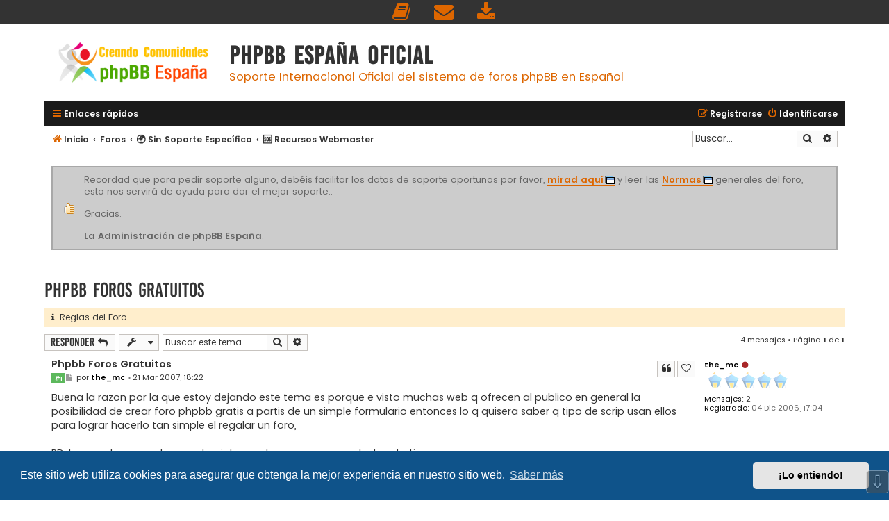

--- FILE ---
content_type: text/html; charset=UTF-8
request_url: https://www.phpbb-es.com/foro/viewtopic.php?t=10222
body_size: 13117
content:
<!DOCTYPE html>
<html dir="ltr" lang="es">
<head>

<meta charset="utf-8" />
<meta http-equiv="X-UA-Compatible" content="IE=edge">
<meta name="viewport" content="width=device-width, initial-scale=1" />
<meta content="phpBB España Oficial" property="og:site_name">
<meta name="monetag" content="c8302a8860578ddf94bdd974b937a4c7">

<title>Phpbb Foros Gratuitos &bull; phpBB España Oficial</title>

<!-- Titulo cambia en otra pestaña - INICIO -->
	<script>
		var tituloOriginal = document.title; // Lo guardamos para restablecerlo más tarde
		window.onblur = function(){ // Si el usuario se va a otro lado...
		  document.title = "Ya te echamos de menos... 💔";// Cambiamos el título
		}

		window.onfocus = function(){
		  document.title = tituloOriginal; // Si el usuario vuelve restablecemos el título
		}
	</script>
<!-- Titulo cambia en otra pestaña - FIN -->

	<link rel="alternate" type="application/atom+xml" title="Feed - phpBB España Oficial" href="/foro/feed?sid=6f9651be48f401a0c5a1303500ac02c7">	<link rel="alternate" type="application/atom+xml" title="Feed - Noticias" href="/foro/feed/news?sid=6f9651be48f401a0c5a1303500ac02c7">	<link rel="alternate" type="application/atom+xml" title="Feed - Todos los Foros" href="/foro/feed/forums?sid=6f9651be48f401a0c5a1303500ac02c7">	<link rel="alternate" type="application/atom+xml" title="Feed - Nuevos Temas" href="/foro/feed/topics?sid=6f9651be48f401a0c5a1303500ac02c7">	<link rel="alternate" type="application/atom+xml" title="Feed - Temas Activos" href="/foro/feed/topics_active?sid=6f9651be48f401a0c5a1303500ac02c7">	<link rel="alternate" type="application/atom+xml" title="Feed - Foro - &#127384; Recursos Webmaster" href="/foro/feed/forum/41?sid=6f9651be48f401a0c5a1303500ac02c7">	<link rel="alternate" type="application/atom+xml" title="Feed - Tema - Phpbb Foros Gratuitos" href="/foro/feed/topic/10222?sid=6f9651be48f401a0c5a1303500ac02c7">	
	<link rel="canonical" href="https://www.phpbb-es.com/foro/viewtopic.php?t=10222">

<!--
	phpBB style name: Flat Style
	Based on style:   prosilver (this is the default phpBB3 style)
	Original author:  Tom Beddard ( http://www.subBlue.com/ )
	Modified by:      Ian Bradley ( http://phpbbstyles.oo.gd/ )
-->

<script>
	WebFontConfig = {
		google: {
			families: ['Open+Sans:300,300i,400,400i,600,600i,700,700i,800,800i&subset=cyrillic,cyrillic-ext,greek,greek-ext,latin-ext,vietnamese']
		}
	};

	(function(d) {
		var wf = d.createElement('script'), s = d.scripts[0];
		wf.src = 'https://cdn.jsdelivr.net/npm/webfontloader@1.6.28/webfontloader.min.js';
		wf.async = true;
		s.parentNode.insertBefore(wf, s);
	})(document);
</script>
<link href="https://maxcdn.bootstrapcdn.com/font-awesome/4.7.0/css/font-awesome.min.css" rel="stylesheet">
<link href="./styles/flat-style/theme/stylesheet.css?assets_version=3598" rel="stylesheet">

<link href="./styles/flat-style/theme/custom/blue.css" rel="stylesheet">


	<link href="./assets/cookieconsent/cookieconsent.min.css?assets_version=3598" rel="stylesheet">

<!--[if lte IE 9]>
	<link href="./styles/flat-style/theme/tweaks_min.css?assets_version=3598" rel="stylesheet">
<![endif]-->

<meta name="description" content="Buena la razon por la que estoy dejando este tema es porque e visto muchas web q ofrecen al publico en general la posibilidad de crear foro phpbb gratis a parti">
<meta name="twitter:card" content="summary">
<meta name="twitter:site" content="@phpbbes">
<meta name="twitter:title" content="Phpbb Foros Gratuitos">
<meta name="twitter:description" content="Buena la razon por la que estoy dejando este tema es porque e visto muchas web q ofrecen al publico en general la posibilidad de crear foro phpbb gratis a parti">
<meta name="twitter:image" content="https://www.phpbb-es.com/foro/images/og-image.png">
<meta property="fb:app_id" content="1527639594212405">
<meta property="og:locale" content="es_ES">
<meta property="og:site_name" content="phpBB España Oficial">
<meta property="og:url" content="https://www.phpbb-es.com/foro/viewtopic.php?t=10222">
<meta property="og:type" content="article">
<meta property="og:title" content="Phpbb Foros Gratuitos">
<meta property="og:description" content="Buena la razon por la que estoy dejando este tema es porque e visto muchas web q ofrecen al publico en general la posibilidad de crear foro phpbb gratis a parti">
<meta property="og:image" content="https://www.phpbb-es.com/foro/images/og-image.png">
<meta property="og:image:type" content="image/png">
<meta property="og:image:width" content="236">
<meta property="og:image:height" content="250">
<meta property="article:published_time" content="2007-03-21T18:22:54+01:00">
<meta property="article:section" content="&#127384; Recursos Webmaster">
<meta property="article:publisher" content="http://www.facebook.com/BB.Hispano">
<script type="application/ld+json">
{"@context":"https://schema.org","@type":"DiscussionForumPosting","url":"https://www.phpbb-es.com/foro/viewtopic.php?t=10222","headline":"Phpbb Foros Gratuitos","description":"Buena la razon por la que estoy dejando este tema es porque e visto muchas web q ofrecen al publico en general la posibilidad de crear foro phpbb gratis a parti","text":"Buena la razon por la que estoy dejando este tema es porque e visto muchas web q ofrecen al publico en general la posibilidad de crear foro phpbb gratis a parti","image":"https://www.phpbb-es.com/foro/images/og-image.png","author":{"@type":"Person","name":"the_mc"},"datePublished":"2007-03-21T18:22:54+01:00","articleSection":"&#127384; Recursos Webmaster","publisher":{"@type":"Organization","name":"phpBB Espa\u00f1a Oficial","url":"https://www.phpbb-es.com/foro","logo":{"@type":"ImageObject","url":"https://www.phpbb-es.com/foro/images/og-image.png","width":236,"height":250}}}
</script>
			<link rel="stylesheet" href="/foro/ext/canidev/core/styles/all/theme/cbbcore.css?assets_version=3598">
		<link rel="stylesheet" href="/foro/ext/canidev/blockgets/styles/all/theme/common.css?assets_version=3598">
		<link rel="stylesheet" href="/foro/ext/canidev/follower/styles/all/theme/follower.css?assets_version=3598">
	
	
		<script>
	var dl_help_path = '\/foro\/dlext\/help\u003Fsid\u003D6f9651be48f401a0c5a1303500ac02c7';
</script>
			
				
<link href="./ext/alfredoramos/markdown/styles/all/theme/css/common.min.css?assets_version=3598" rel="stylesheet" media="screen">
<link href="./ext/alfredoramos/markdown/styles/prosilver/theme/css/markdown.min.css?assets_version=3598" rel="stylesheet" media="screen">
<link href="./ext/alfredoramos/simplespoiler/styles/all/theme/css/common.min.css?assets_version=3598" rel="stylesheet" media="screen">
<link href="./ext/alfredoramos/simplespoiler/styles/prosilver/theme/css/style.min.css?assets_version=3598" rel="stylesheet" media="screen">
<link href="./ext/alfredoramos/simplespoiler/styles/prosilver/theme/css/colors.min.css?assets_version=3598" rel="stylesheet" media="screen">
<link href="./ext/dmzx/navbar/styles/prosilver/theme/navbar.css?assets_version=3598" rel="stylesheet" media="screen">
<link href="./ext/ernadoo/qte/styles/prosilver/theme/qte.css?assets_version=3598" rel="stylesheet" media="screen">
<link href="./ext/kasimi/postnumbers/styles/prosilver/theme/postnumbers.css?assets_version=3598" rel="stylesheet" media="screen">
<link href="./ext/oxpus/dlext/styles/prosilver/theme/dl_ext.css?assets_version=3598" rel="stylesheet" media="screen">
<link href="./ext/phpbb/collapsiblecategories/styles/all/theme/collapsiblecategories.css?assets_version=3598" rel="stylesheet" media="screen">
<link href="./ext/phpbb/pages/styles/prosilver/theme/pages_common.css?assets_version=3598" rel="stylesheet" media="screen">
<link href="./ext/phpbbes/scrolltoupdown/styles/all/theme/scrolltoupdown.css?assets_version=3598" rel="stylesheet" media="screen">
<link href="./ext/phpbbstudio/prism/styles/all/theme/prism/tomorrownight.css?assets_version=3598" rel="stylesheet" media="screen">
<link href="./ext/phpbbstudio/prism/styles/all/theme/common.css?assets_version=3598" rel="stylesheet" media="screen">
<link href="./ext/primehalo/primelinks/styles/all/theme/prime_links.css?assets_version=3598" rel="stylesheet" media="screen">
<link href="./ext/skouat/ppde/styles/all/theme/donation.css?assets_version=3598" rel="stylesheet" media="screen">
<link href="./ext/spaceace/roundavatars/styles/all/theme/roundavatars.css?assets_version=3598" rel="stylesheet" media="screen">
<link href="./ext/tierra/topicsolved/styles/prosilver/theme/topic_solved.css?assets_version=3598" rel="stylesheet" media="screen">
<link href="./ext/vinny/shareon/styles/prosilver/theme/shareon.css?assets_version=3598" rel="stylesheet" media="screen">
<link href="./ext/vse/abbc3/styles/all/theme/abbc3_common.min.css?assets_version=3598" rel="stylesheet" media="screen">
<link href="./ext/phpbb/boardannouncements/styles/all/theme/boardannouncements.css?assets_version=3598" rel="stylesheet" media="screen">
<link href="./ext/vse/lightbox/styles/all/template/lightbox/css/lightbox.min.css?assets_version=3598" rel="stylesheet" media="screen">


						<!-- Global site tag (gtag.js) - Google Analytics -->
		<script async src="https://www.googletagmanager.com/gtag/js?id=UA-103873-1"></script>
		<script>
			window.dataLayer = window.dataLayer || [];
			function gtag(){dataLayer.push(arguments);}
			gtag('js', new Date());

			gtag('config', 'UA-103873-1', {});
		</script>
		<style>
		@media (min-width: 900px) {
						.content img.postimage,
			.attachbox img.postimage {
				max-height: 300px !important;
				max-width: 300px !important;
			}
		}
	</style>

</head>
<body id="phpbb" class="nojs notouch section-viewtopic ltr ">

<div id="navbar_sp">

<a href="/foro/rules?sid=6f9651be48f401a0c5a1303500ac02c7" title="Normas del Foro" role="menuitem">
<i class="icon icon-xl fa-book fa-fw" ></i><span></span>
</a>

<a href="/foro/contactadmin?sid=6f9651be48f401a0c5a1303500ac02c7" title="Contactar con Administración" role="menuitem">
<i class="icon icon-xl fa-envelope fa-fw" aria-hidden="true"></i><span></span>
</a>

<a href="/foro/dlext/index?sid=6f9651be48f401a0c5a1303500ac02c7" title="Descargas" role="menuitem">
<i class="icon icon-xl fa-download fa-fw" aria-hidden="true"></i><span></span>
</a>




</div>


<div id="wrap" class="wrap">
	<a id="top" class="top-anchor" accesskey="t"></a>
	<div id="page-header">
		<div class="headerbar" role="banner">
					<div class="inner">

			<div id="site-description">
				<a id="logo" class="logo" href="https://www.phpbb-es.com/?sid=6f9651be48f401a0c5a1303500ac02c7" title="Inicio"><span class="site_logo"></span></a>
				<div  class="site-description">
					<h1>phpBB España Oficial</h1>
					<p>Soporte Internacional Oficial del sistema de foros phpBB en Español</p>
					<p class="skiplink"><a href="#start_here">Obviar</a></p>
				</div>
			</div>

			</div>
					</div>
				<div class="navbar navbar-top" role="navigation">
	<div class="inner">

	<ul id="nav-main" class="nav-main linklist" role="menubar">

		<li id="quick-links" class="quick-links dropdown-container responsive-menu" data-skip-responsive="true">
			<a href="#" class="dropdown-trigger">
				<i class="icon fa-bars fa-fw" aria-hidden="true"></i><span>Enlaces rápidos</span>
			</a>
			<div class="dropdown">
				<div class="pointer"><div class="pointer-inner"></div></div>
				<ul class="dropdown-contents" role="menu">
								<li >
			<a href="/foro/intervenciones?sid=6f9651be48f401a0c5a1303500ac02c7" title="" role="menuitem">
				<i class="icon fa-life-ring fa-fw" aria-hidden="true"></i><span>Intervenciones</span>
			</a>
		</li>
			<li >
			<a href="/foro/publicidad?sid=6f9651be48f401a0c5a1303500ac02c7" title="" role="menuitem">
				<i class="icon fa-bitcoin fa-fw" aria-hidden="true"></i><span>Publicidad y donaciones</span>
			</a>
		</li>
	
											<li class="separator"></li>
																									<li>
								<a href="./search.php?search_id=unanswered&amp;sid=6f9651be48f401a0c5a1303500ac02c7" role="menuitem">
									<i class="icon fa-file fa-fw" aria-hidden="true"></i><span>Temas sin respuesta</span>
								</a>
							</li>
							<li>
								<a href="./search.php?search_id=active_topics&amp;sid=6f9651be48f401a0c5a1303500ac02c7" role="menuitem">
									<i class="icon fa-file fa-fw" aria-hidden="true"></i><span>Temas activos</span>
								</a>
							</li>
							<li class="separator"></li>
							<li>
								<a href="./search.php?sid=6f9651be48f401a0c5a1303500ac02c7" role="menuitem">
									<i class="icon fa-search fa-fw" aria-hidden="true"></i><span>Buscar</span>
								</a>
							</li>
					
										
										<li class="separator"></li>

									</ul>
			</div>
		</li>

		
		

				
			<li class="rightside"  data-skip-responsive="true">
			<a href="./ucp.php?mode=login&amp;redirect=viewtopic.php%3Ft%3D10222&amp;sid=6f9651be48f401a0c5a1303500ac02c7" title="Identificarse" accesskey="x" role="menuitem">
				<i class="icon fa-power-off fa-fw" aria-hidden="true"></i><span>Identificarse</span>
			</a>
		</li>
					<li class="rightside" data-skip-responsive="true">
				<a href="./ucp.php?mode=register&amp;sid=6f9651be48f401a0c5a1303500ac02c7" role="menuitem">
					<i class="icon fa-pencil-square-o  fa-fw" aria-hidden="true"></i><span>Registrarse</span>
				</a>
			</li>
						</ul>
    </div>
</div>

<div class="navbar" role="navigation">
	<div class="inner">
	<ul id="nav-breadcrumbs" class="nav-breadcrumbs linklist navlinks" role="menubar">
				
		
		<li class="breadcrumbs" itemscope itemtype="https://schema.org/BreadcrumbList">

							<span class="crumb" itemtype="https://schema.org/ListItem" itemprop="itemListElement" itemscope><a itemprop="item" href="https://www.phpbb-es.com/?sid=6f9651be48f401a0c5a1303500ac02c7" id="https://www.phpbb-es.com/?sid=6f9651be48f401a0c5a1303500ac02c7" data-navbar-reference="home"><i class="icon fa-home fa-fw" aria-hidden="true"></i><span itemprop="name">Inicio</span></a><meta itemprop="position" content="1" /></span>
			
							<span class="crumb" itemtype="https://schema.org/ListItem" itemprop="itemListElement" itemscope><a itemprop="item" href="./index.php?sid=6f9651be48f401a0c5a1303500ac02c7" accesskey="h" id="./index.php?sid=6f9651be48f401a0c5a1303500ac02c7" data-navbar-reference="index"><span itemprop="name">Foros</span></a><meta itemprop="position" content="2" /></span>

											
								<span class="crumb" itemtype="https://schema.org/ListItem" itemprop="itemListElement" itemscope data-forum-id="93"><a itemprop="item" href="./viewforum.php?f=93&amp;sid=6f9651be48f401a0c5a1303500ac02c7" id="./viewforum.php?f=93&amp;sid=6f9651be48f401a0c5a1303500ac02c7"><span itemprop="name">&#127757; Sin Soporte Específico</span></a><meta itemprop="position" content="3" /></span>
															
								<span class="crumb" itemtype="https://schema.org/ListItem" itemprop="itemListElement" itemscope data-forum-id="41"><a itemprop="item" href="./viewforum.php?f=41&amp;sid=6f9651be48f401a0c5a1303500ac02c7" id="./viewforum.php?f=41&amp;sid=6f9651be48f401a0c5a1303500ac02c7"><span itemprop="name">&#127384; Recursos Webmaster</span></a><meta itemprop="position" content="4" /></span>
							
					</li>

				
					<li id="search-box" class="rightside search-box responsive-hide" role="search">
				<form action="./search.php?sid=6f9651be48f401a0c5a1303500ac02c7" method="get" id="search">
				<fieldset>
					<input name="keywords" id="keywords" type="search" maxlength="128" title="Buscar palabras clave" class="inputbox search tiny" size="20" value="" placeholder="Buscar…" />
					<button class="button button-search" type="submit" title="Buscar">
						<i class="icon fa-search fa-fw" aria-hidden="true"></i><span class="sr-only">Buscar</span>
					</button>
					<a href="./search.php?sid=6f9651be48f401a0c5a1303500ac02c7" class="button button-search-end" title="Búsqueda avanzada">
						<i class="icon fa-cog fa-fw" aria-hidden="true"></i><span class="sr-only">Búsqueda avanzada</span>
					</a>
					<input type="hidden" name="sid" value="6f9651be48f401a0c5a1303500ac02c7" />

				</fieldset>
				</form>
			</li>

			<li class="rightside responsive-search">
				<a href="./search.php?sid=6f9651be48f401a0c5a1303500ac02c7" title="Ver opciones de búsqueda avanzada" role="menuitem">
					<i class="icon fa-search fa-fw" aria-hidden="true"></i><span class="sr-only">Buscar</span>
				</a>
			</li>
					</ul>

	</div>
</div>
	</div>

	
	<a id="start_here" class="anchor"></a>
	<div id="page-body" class="page-body" role="main">
		
		
		<div id="dl_help_popup" class="noshow">
			<div class="dl_help_close"></div>
			<div id="dl_help_content">
				<p class="dl-text-bold" id="dl_help_title">&nbsp;</p>
				<p id="dl_help_option" class="dl-text-underline">&nbsp;</p>
				<p id="dl_help_string">&nbsp;</p>
			</div>
		</div>
			<div id="phpbb_announcement_1" class="phpbb_announcement" style="background-color:#FFFFFF">
					<a href="/foro/boardannouncements/close/1?hash=0ab9527c&amp;sid=6f9651be48f401a0c5a1303500ac02c7" data-ajax="close_announcement" data-overlay="false" class="close" title="Cerrar anuncio">
				<i class="icon fa-fw fa-times"></i>
			</a>
				<div><p style="background:url(https://www.phpbb-es.com/foro/images/notices/approved.png) center no-repeat;background-color:#ccc;background-position:15px 50%;padding-left:8%;font-size:13px;padding:10px  20px 10px 45px;color:#666;border:2px solid #a8a8a8">Recordad que para pedir soporte alguno, debéis facilitar los datos de soporte oportunos por favor, <a href="https://www.phpbb-es.com/foro/viewtopic.php?f=4&amp;t=10547" class="postlink"><strong class="text-strong">mirad aquí</strong></a> y leer las <a href="http://www.phpbb-es.com/foro/rules" class="postlink"><strong class="text-strong">Normas</strong></a> generales del foro, esto nos servirá de ayuda para dar el mejor soporte.. <br />
<br />
Gracias.<br />
<br />
<strong class="text-strong">La Administración de phpBB España</strong>.</p></div>
	</div>

<h2 class="topic-title"><a href="./viewtopic.php?t=10222&amp;sid=6f9651be48f401a0c5a1303500ac02c7">Phpbb Foros Gratuitos</a></h2>
<!-- NOTE: remove the style="display: none" when you want to have the forum description on the topic body -->
<div style="display: none !important;">PHP, HTML, CSS, JS, jQuery, etc.<br /></div>

	<div class="rules rules-link">
		<div class="inner">

					<a href="https://www.phpbb-es.com/foro/rules"><i class="fa fa-info" aria-hidden="true"></i>&nbsp;&nbsp;Reglas del Foro</a>
		
		</div>
	</div>

<div class="action-bar bar-top">
	
			<a href="./posting.php?mode=reply&amp;t=10222&amp;sid=6f9651be48f401a0c5a1303500ac02c7" class="button" title="Publicar una respuesta">
							<span>Responder</span> <i class="icon fa-reply fa-fw" aria-hidden="true"></i>
					</a>
	
			<div class="dropdown-container dropdown-button-control topic-tools">
		<span title="Herramientas de Tema" class="button button-secondary dropdown-trigger dropdown-select">
			<i class="icon fa-wrench fa-fw" aria-hidden="true"></i>
			<span class="caret"><i class="icon fa-sort-down fa-fw" aria-hidden="true"></i></span>
		</span>
		<div class="dropdown">
			<div class="pointer"><div class="pointer-inner"></div></div>
			<ul class="dropdown-contents">
																												<li>
					<a href="./viewtopic.php?t=10222&amp;sid=6f9651be48f401a0c5a1303500ac02c7&amp;view=print" title="Vista para imprimir" accesskey="p">
						<i class="icon fa-print fa-fw" aria-hidden="true"></i><span>Vista para imprimir</span>
					</a>
				</li>
											</ul>
		</div>
	</div>
	
			<div class="search-box" role="search">
			<form method="get" id="topic-search" action="./search.php?sid=6f9651be48f401a0c5a1303500ac02c7">
			<fieldset>
				<input class="inputbox search tiny"  type="search" name="keywords" id="search_keywords" size="20" placeholder="Buscar este tema…" />
				<button class="button button-search" type="submit" title="Buscar">
					<i class="icon fa-search fa-fw" aria-hidden="true"></i><span class="sr-only">Buscar</span>
				</button>
				<a href="./search.php?sid=6f9651be48f401a0c5a1303500ac02c7" class="button button-search-end" title="Búsqueda avanzada">
					<i class="icon fa-cog fa-fw" aria-hidden="true"></i><span class="sr-only">Búsqueda avanzada</span>
				</a>
				<input type="hidden" name="t" value="10222" />
<input type="hidden" name="sf" value="msgonly" />
<input type="hidden" name="sid" value="6f9651be48f401a0c5a1303500ac02c7" />

			</fieldset>
			</form>
		</div>
	
			<div class="pagination">
			4 mensajes
							&bull; Página <strong>1</strong> de <strong>1</strong>
					</div>
		</div>




			<div id="p60642" class="post has-profile bg2">
		<div class="inner">

		<dl class="postprofile" id="profile60642">
			<dt class="has-profile-rank no-avatar">
				<div class="avatar-container">
																			</div>
								<a href="/foro/member/the_mc.7542?sid=6f9651be48f401a0c5a1303500ac02c7" style="color: #000000;" class="username-coloured">the_mc</a><i class="icon fa-circle icon-offline" title="Desconectado"></i>							</dt>

						<dd class="profile-rank"><img src="./images/ranks/usuario_cero.png" alt="Observador/a" title="Observador/a" /></dd>			
		<dd class="profile-posts"><strong>Mensajes:</strong> <a href="./search.php?author_id=7542&amp;sr=posts&amp;sid=6f9651be48f401a0c5a1303500ac02c7">2</a></dd>		<dd class="profile-joined"><strong>Registrado:</strong> 04 Dic 2006, 17:04</dd>		
		
						
						

		</dl>

		<div class="postbody">
						<div id="post_content60642">

						<h3 class="first">
						<a href="./viewtopic.php?p=60642&amp;sid=6f9651be48f401a0c5a1303500ac02c7#p60642">Phpbb Foros Gratuitos</a>
			</h3>

													<ul class="post-buttons">
																																									<li>
							<a href="./posting.php?mode=quote&amp;p=60642&amp;sid=6f9651be48f401a0c5a1303500ac02c7" title="Responder citando" class="button button-icon-only">
								<i class="icon fa-quote-left fa-fw" aria-hidden="true"></i><span class="sr-only">Citar</span>
							</a>
						</li>
											<li data-skip-responsive="true">
			<div class="button button-icon-only">
			<i class="icon fa-heart-o fa-fw" aria-hidden="true"></i>
			<span class="fw-counter"></span>
		</div>
		</li>
				</ul>
							
						<p class="author post-number post-number-phpbb post-number-bold">
	<a href="#p60642" title="Copiar el enlace del mensaje al portapepeles"><span class="label label-success"> #1 </span></a>
</p>
			<p class="author">
									<a class="unread" href="./viewtopic.php?p=60642&amp;sid=6f9651be48f401a0c5a1303500ac02c7#p60642" title="Mensaje">
						<i class="icon fa-file fa-fw icon-lightgray icon-md" aria-hidden="true"></i><span class="sr-only">Mensaje</span>
					</a>
								<span class="responsive-hide">por <strong><a href="/foro/member/the_mc.7542?sid=6f9651be48f401a0c5a1303500ac02c7" style="color: #000000;" class="username-coloured">the_mc</a></strong> &raquo; </span><time datetime="2007-03-21T17:22:54+00:00">21 Mar 2007, 18:22</time>
			</p>
			
			
			
			
			<div class="content">Buena la razon por la que estoy dejando este tema es porque e visto muchas web q ofrecen al publico en general la posibilidad de crear foro phpbb gratis a partis de un simple formulario entonces lo q quisera saber q tipo de scrip usan ellos para lograr hacerlo tan simple el regalar un foro,<br />
<br />
PD. hago esta pregunta pq estoy interezado en crear una web de este tipo.<script class="js-qq-post-info" type="application/json">{"user":"7542","username":"the_mc","post":"60642","time":"1174497774"}</script></div>

			
			
									
							
		<div id="social">
							<a class="facebook-button global-button js-newWindow" data-popup="width=580,height=325" href="https://www.facebook.com/sharer/sharer.php?u=Phpbb+Foros+Gratuitos&amp;u=https%3A%2F%2Fwww.phpbb-es.com%2Fforo%2Fviewtopic.php%3Ff%3D41%26t%3D10222" title="Compartir en Facebook"></a>
			
							<a class="twitter-button global-button js-newWindow" data-popup="width=550,height=300" href="https://twitter.com/share?text=Phpbb+Foros+Gratuitos&amp;url=https%3A%2F%2Fwww.phpbb-es.com%2Fforo%2Fviewtopic.php%3Ff%3D41%26t%3D10222" title="Compartir en Twitter"></a>
			
							<a class="reddit-button global-button" href="https://www.reddit.com/submit?url=https%3A%2F%2Fwww.phpbb-es.com%2Fforo%2Fviewtopic.php%3Ff%3D41%26t%3D10222&amp;title=Phpbb+Foros+Gratuitos" title="Compartir en Reddit" onclick="target='_blank';"></a>
			
			
			
							<a class="whatsapp-button global-button" href="https://wa.me/?text=Phpbb+Foros+Gratuitos&nbsp;https%3A%2F%2Fwww.phpbb-es.com%2Fforo%2Fviewtopic.php%3Ff%3D41%26t%3D10222" title="Compartir en Whatsapp" onclick="target='_blank';"></a>
			
		</div>

	
										
						</div>

		</div>

				<div class="back2top">
						<a href="#top" class="top" title="Arriba">
				<i class="icon fa-chevron-circle-up fa-fw icon-gray" aria-hidden="true"></i>
				<span class="sr-only">Arriba</span>
			</a>
					</div>
		
		</div>
	</div>

	<hr class="divider" />

				<div id="p60649" class="post has-profile bg1">
		<div class="inner">

		<dl class="postprofile" id="profile60649">
			<dt class="has-profile-rank no-avatar">
				<div class="avatar-container">
																			</div>
								<a href="/foro/member/sharkillo.3785?sid=6f9651be48f401a0c5a1303500ac02c7" style="color: #000000;" class="username-coloured">SHARKILLO</a><i class="icon fa-circle icon-offline" title="Desconectado"></i>							</dt>

						<dd class="profile-rank"><img src="./images/ranks/usuario_tres.png" alt="Miembro" title="Miembro" /></dd>			
		<dd class="profile-posts"><strong>Mensajes:</strong> <a href="./search.php?author_id=3785&amp;sr=posts&amp;sid=6f9651be48f401a0c5a1303500ac02c7">425</a></dd>		<dd class="profile-joined"><strong>Registrado:</strong> 09 May 2006, 02:39</dd>		
		
						
						

		</dl>

		<div class="postbody">
						<div id="post_content60649">

						<h3 >
						<a href="./viewtopic.php?p=60649&amp;sid=6f9651be48f401a0c5a1303500ac02c7#p60649">Respuesta: Phpbb Foros Gratuitos</a>
			</h3>

													<ul class="post-buttons">
																																									<li>
							<a href="./posting.php?mode=quote&amp;p=60649&amp;sid=6f9651be48f401a0c5a1303500ac02c7" title="Responder citando" class="button button-icon-only">
								<i class="icon fa-quote-left fa-fw" aria-hidden="true"></i><span class="sr-only">Citar</span>
							</a>
						</li>
											<li data-skip-responsive="true">
			<div class="button button-icon-only">
			<i class="icon fa-heart-o fa-fw" aria-hidden="true"></i>
			<span class="fw-counter"></span>
		</div>
		</li>
				</ul>
							
						<p class="author post-number post-number-phpbb post-number-bold">
	<a href="#p60649" title="Copiar el enlace del mensaje al portapepeles"><span class="label label-success"> #2 </span></a>
</p>
			<p class="author">
									<a class="unread" href="./viewtopic.php?p=60649&amp;sid=6f9651be48f401a0c5a1303500ac02c7#p60649" title="Mensaje">
						<i class="icon fa-file fa-fw icon-lightgray icon-md" aria-hidden="true"></i><span class="sr-only">Mensaje</span>
					</a>
								<span class="responsive-hide">por <strong><a href="/foro/member/sharkillo.3785?sid=6f9651be48f401a0c5a1303500ac02c7" style="color: #000000;" class="username-coloured">SHARKILLO</a></strong> &raquo; </span><time datetime="2007-03-21T18:19:44+00:00">21 Mar 2007, 19:19</time>
			</p>
			
			
			
			
			<div class="content">hay varios temas sobre eso , y tambien es un misterio ese tema , pero no se si alguien pueso un enlace sobre algo<script class="js-qq-post-info" type="application/json">{"user":"3785","username":"SHARKILLO","post":"60649","time":"1174501184"}</script></div>

			
			
									
							
							<div id="sig60649" class="signature">La cultura me persigue , pero yo soy mas rapido <img class="smilies" src="./images/smilies/book6.gif" width="29" height="23" alt=":lee" title="A leer..." /></div>			
						</div>

		</div>

				<div class="back2top">
						<a href="#top" class="top" title="Arriba">
				<i class="icon fa-chevron-circle-up fa-fw icon-gray" aria-hidden="true"></i>
				<span class="sr-only">Arriba</span>
			</a>
					</div>
		
		</div>
	</div>

	<hr class="divider" />

				<div id="p60661" class="post has-profile bg2">
		<div class="inner">

		<dl class="postprofile" id="profile60661">
			<dt class="has-profile-rank no-avatar">
				<div class="avatar-container">
																			</div>
								<a href="/foro/member/supernovato.3474?sid=6f9651be48f401a0c5a1303500ac02c7" style="color: #996633;" class="username-coloured">SuperNovato</a><i class="icon fa-circle icon-offline" title="Desconectado"></i>							</dt>

						<dd class="profile-rank"><img src="./images/ranks/exstaff.png" alt="Ex Staff" title="Ex Staff" /></dd>			
		<dd class="profile-posts"><strong>Mensajes:</strong> <a href="./search.php?author_id=3474&amp;sr=posts&amp;sid=6f9651be48f401a0c5a1303500ac02c7">2521</a></dd>		<dd class="profile-joined"><strong>Registrado:</strong> 15 Mar 2006, 19:34</dd>		
		
						
						

		</dl>

		<div class="postbody">
						<div id="post_content60661">

						<h3 >
						<a href="./viewtopic.php?p=60661&amp;sid=6f9651be48f401a0c5a1303500ac02c7#p60661">Respuesta: Phpbb Foros Gratuitos</a>
			</h3>

													<ul class="post-buttons">
																																									<li>
							<a href="./posting.php?mode=quote&amp;p=60661&amp;sid=6f9651be48f401a0c5a1303500ac02c7" title="Responder citando" class="button button-icon-only">
								<i class="icon fa-quote-left fa-fw" aria-hidden="true"></i><span class="sr-only">Citar</span>
							</a>
						</li>
											<li data-skip-responsive="true">
			<div class="button button-icon-only">
			<i class="icon fa-heart-o fa-fw" aria-hidden="true"></i>
			<span class="fw-counter"></span>
		</div>
		</li>
				</ul>
							
						<p class="author post-number post-number-phpbb post-number-bold">
	<a href="#p60661" title="Copiar el enlace del mensaje al portapepeles"><span class="label label-success"> #3 </span></a>
</p>
			<p class="author">
									<a class="unread" href="./viewtopic.php?p=60661&amp;sid=6f9651be48f401a0c5a1303500ac02c7#p60661" title="Mensaje">
						<i class="icon fa-file fa-fw icon-lightgray icon-md" aria-hidden="true"></i><span class="sr-only">Mensaje</span>
					</a>
								<span class="responsive-hide">por <strong><a href="/foro/member/supernovato.3474?sid=6f9651be48f401a0c5a1303500ac02c7" style="color: #996633;" class="username-coloured">SuperNovato</a></strong> &raquo; </span><time datetime="2007-03-21T19:15:25+00:00">21 Mar 2007, 20:15</time>
			</p>
			
			
			
			
			<div class="content">Hola, <strong class="text-strong">the_mc</strong>.<br />
Mira este tema del foro "recursos webmaster": <a href="http://www.phpbb-es.com/foro/ofrecer-foros-gratis-vt7489.html" class="postlink">http://www.phpbb-es.com/foro/ofrecer-fo ... t7489.html</a><br />
Muevo este tema a aquel foro, y casi lo doy por solucionado. Con lo que hay en ese tema y los que él remite hay suficiente <img class="smilies" src="./images/smilies/emoticon-0105-wink.gif" width="19" height="19" alt=";)" title="Wink" /><script class="js-qq-post-info" type="application/json">{"user":"3474","username":"SuperNovato","post":"60661","time":"1174504525"}</script></div>

			
			
									
							
							<div id="sig60661" class="signature"><em class="text-italics">Yo no sé casi nada de esto. Pero puedo aprender.<br />
Porque para saber estoy solo. Pero para aprender no.</em><br />
[hr]<span style="font-size:9%;line-height:116%"><strong class="text-strong">Antes de nada, lee las <a href="http://www.phpbb-es.com/foro/rules.php" class="postlink"><span style="color:olive">Normas de phpBB-Es</span></a>, y la siempre útil <a href="http://www.phpbb-es.com/guiaphpbb/Gu%EDadelphpBB2.0.x.htm" class="postlink"><span style="color:green">Guí­a de phpBB en Castellano</span></a>.  <br />
Consulta la <a href="http://www.phpbb-es.com/foro/guias-manuales-tutoriales-sobre-phpbb-vf39.HTML" class="postlink"><span style="color:gray">Biblioteca (Guías, etc.)</span></a>, y los <a href="http://www.phpbb-es.com/foro/faqs-de-ayuda-para-phpbb-vt320.html" class="postlink"><span style="color:orange">FAQS de ayuda phpBB</span></a> para tus problemas. Quizás esté resuelto.  <br />
Si es sobre cómo <a href="http://www.phpbb-es.com/foro/db_generator.php" class="postlink"><span style="color:indigo">Crear una Consulta SQL</span></a> ya lo tienes explicado en el enlace.  <br />
En general, se pide <a href="http://www.phpbb-es.com/foro/search.php" class="postlink"><span style="color:blue">Buscar antes de preguntar</span></a> para no repetir preguntas y dudas resueltas.  <br />
Sólo tendrás <a href="http://www.phpbb-es.com/foro/normas-de-soporte-en-phpbb-escom-vp62190.html#62190" class="postlink"><span style="color:green">Soporte</span></a>  si facilitas los datos correspondientes y si respetas completamente el <a href="http://www.phpbb-es.com/foro/copyright-de-phpbb-vt3.html" class="postlink"><span style="color:darkred">Copyright de phpBB</span></a>.  <br />
<span style="color:red">NOTA:</span> No damos <a href="http://www.phpbb-es.com/foro/normas-de-soporte-en-phpbb-escom-vp62190.html#62190" class="postlink"><span style="color:green">Soporte</span></a> a los foros integrados en Nuke y derivados del mismo. Infórmate [url=<a href="http://www.phpbb-es.com/foro/PHP-nuke-y-phpbb-vt1733.html" class="postlink">PHP-nuke-y-phpbb-vt1733.html</a>]<span style="color:#FFA500">AQUÍ</span></strong></span></div>			
						</div>

		</div>

				<div class="back2top">
						<a href="#top" class="top" title="Arriba">
				<i class="icon fa-chevron-circle-up fa-fw icon-gray" aria-hidden="true"></i>
				<span class="sr-only">Arriba</span>
			</a>
					</div>
		
		</div>
	</div>

	<hr class="divider" />

				<div id="p60666" class="post has-profile bg1">
		<div class="inner">

		<dl class="postprofile" id="profile60666">
			<dt class="has-profile-rank no-avatar">
				<div class="avatar-container">
																			</div>
								<a href="/foro/member/the_mc.7542?sid=6f9651be48f401a0c5a1303500ac02c7" style="color: #000000;" class="username-coloured">the_mc</a><i class="icon fa-circle icon-offline" title="Desconectado"></i>							</dt>

						<dd class="profile-rank"><img src="./images/ranks/usuario_cero.png" alt="Observador/a" title="Observador/a" /></dd>			
		<dd class="profile-posts"><strong>Mensajes:</strong> <a href="./search.php?author_id=7542&amp;sr=posts&amp;sid=6f9651be48f401a0c5a1303500ac02c7">2</a></dd>		<dd class="profile-joined"><strong>Registrado:</strong> 04 Dic 2006, 17:04</dd>		
		
						
						

		</dl>

		<div class="postbody">
						<div id="post_content60666">

						<h3 >
						<a href="./viewtopic.php?p=60666&amp;sid=6f9651be48f401a0c5a1303500ac02c7#p60666">Respuesta: Phpbb Foros Gratuitos</a>
			</h3>

													<ul class="post-buttons">
																																									<li>
							<a href="./posting.php?mode=quote&amp;p=60666&amp;sid=6f9651be48f401a0c5a1303500ac02c7" title="Responder citando" class="button button-icon-only">
								<i class="icon fa-quote-left fa-fw" aria-hidden="true"></i><span class="sr-only">Citar</span>
							</a>
						</li>
											<li data-skip-responsive="true">
			<div class="button button-icon-only">
			<i class="icon fa-heart-o fa-fw" aria-hidden="true"></i>
			<span class="fw-counter"></span>
		</div>
		</li>
				</ul>
							
						<p class="author post-number post-number-phpbb post-number-bold">
	<a href="#p60666" title="Copiar el enlace del mensaje al portapepeles"><span class="label label-success"> #4 </span></a>
</p>
			<p class="author">
									<a class="unread" href="./viewtopic.php?p=60666&amp;sid=6f9651be48f401a0c5a1303500ac02c7#p60666" title="Mensaje">
						<i class="icon fa-file fa-fw icon-lightgray icon-md" aria-hidden="true"></i><span class="sr-only">Mensaje</span>
					</a>
								<span class="responsive-hide">por <strong><a href="/foro/member/the_mc.7542?sid=6f9651be48f401a0c5a1303500ac02c7" style="color: #000000;" class="username-coloured">the_mc</a></strong> &raquo; </span><time datetime="2007-03-21T20:06:51+00:00">21 Mar 2007, 21:06</time>
			</p>
			
			
			
			
			<div class="content">Pues q les digo e encontrado algunos link con scrip buenos ahi los probare gracias por la ayuda les pido q por favor dejen aqui este tema unos dos dias mas por cualquier duda gracias.<script class="js-qq-post-info" type="application/json">{"user":"7542","username":"the_mc","post":"60666","time":"1174507611"}</script></div>

			
			
									
							
										
						</div>

		</div>

				<div class="back2top">
						<a href="#top" class="top" title="Arriba">
				<i class="icon fa-chevron-circle-up fa-fw icon-gray" aria-hidden="true"></i>
				<span class="sr-only">Arriba</span>
			</a>
					</div>
		
		</div>
	</div>

	<hr class="divider" />

	

	<div class="action-bar bar-bottom">
	
			<a href="./posting.php?mode=reply&amp;t=10222&amp;sid=6f9651be48f401a0c5a1303500ac02c7" class="button" title="Publicar una respuesta">
							<span>Responder</span> <i class="icon fa-reply fa-fw" aria-hidden="true"></i>
					</a>
		
		<div class="dropdown-container dropdown-button-control topic-tools">
		<span title="Herramientas de Tema" class="button button-secondary dropdown-trigger dropdown-select">
			<i class="icon fa-wrench fa-fw" aria-hidden="true"></i>
			<span class="caret"><i class="icon fa-sort-down fa-fw" aria-hidden="true"></i></span>
		</span>
		<div class="dropdown">
			<div class="pointer"><div class="pointer-inner"></div></div>
			<ul class="dropdown-contents">
																												<li>
					<a href="./viewtopic.php?t=10222&amp;sid=6f9651be48f401a0c5a1303500ac02c7&amp;view=print" title="Vista para imprimir" accesskey="p">
						<i class="icon fa-print fa-fw" aria-hidden="true"></i><span>Vista para imprimir</span>
					</a>
				</li>
											</ul>
		</div>
	</div>

			<form method="post" action="./viewtopic.php?t=10222&amp;sid=6f9651be48f401a0c5a1303500ac02c7">
		<div class="dropdown-container dropdown-container-left dropdown-button-control sort-tools">
	<span title="Opciones de ordenar y mostrar" class="button button-secondary dropdown-trigger dropdown-select">
		<i class="icon fa-sort-amount-asc fa-fw" aria-hidden="true"></i>
		<span class="caret"><i class="icon fa-sort-down fa-fw" aria-hidden="true"></i></span>
	</span>
	<div class="dropdown hidden">
		<div class="pointer"><div class="pointer-inner"></div></div>
		<div class="dropdown-contents">
			<fieldset class="display-options">
							<label>Mostrar: <select name="st" id="st"><option value="0" selected="selected">Todos los mensajes</option><option value="1">1 día</option><option value="7">7 días</option><option value="14">2 semanas</option><option value="30">1 mes</option><option value="90">3 meses</option><option value="180">6 meses</option><option value="365">1 año</option></select></label>
								<label>Ordenar por: <select name="sk" id="sk"><option value="a">Autor</option><option value="t" selected="selected">Fecha publicación</option><option value="s">Asunto</option></select></label>
				<label>Dirección: <select name="sd" id="sd"><option value="a" selected="selected">Ascendente</option><option value="d">Descendente</option></select></label>
								<hr class="dashed" />
				<input type="submit" class="button2" name="sort" value="Ir" />
						</fieldset>
		</div>
	</div>
</div>
		</form>
	
	
	
			<div class="pagination">
			4 mensajes
							&bull; Página <strong>1</strong> de <strong>1</strong>
					</div>
	</div>

	<hr class="divider" />

<div class="action-bar actions-jump">
		<p class="jumpbox-return">
		<a href="./viewforum.php?f=41&amp;sid=6f9651be48f401a0c5a1303500ac02c7" class="left-box arrow-left" accesskey="r">
			<i class="icon fa-angle-left fa-fw icon-black" aria-hidden="true"></i><span>Volver a  “&#127384; Recursos Webmaster”</span>
		</a>
	</p>
	
		<div class="jumpbox dropdown-container dropdown-container-right dropdown-up dropdown-left dropdown-button-control" id="jumpbox">
			<span title="Ir a" class="button button-secondary dropdown-trigger dropdown-select">
				<span>Ir a</span>
				<span class="caret"><i class="icon fa-sort-down fa-fw" aria-hidden="true"></i></span>
			</span>
		<div class="dropdown">
			<div class="pointer"><div class="pointer-inner"></div></div>
			<ul class="dropdown-contents">
																				<li><a href="./viewforum.php?f=86&amp;sid=6f9651be48f401a0c5a1303500ac02c7" class="jumpbox-cat-link"> <span> &#128276; Anuncios importantes</span></a></li>
																<li><a href="./viewforum.php?f=4&amp;sid=6f9651be48f401a0c5a1303500ac02c7" class="jumpbox-sub-link"><span class="spacer"></span> <span>&#8627; &nbsp; &#128276; Anuncios Oficiales</span></a></li>
																<li><a href="./viewforum.php?f=143&amp;sid=6f9651be48f401a0c5a1303500ac02c7" class="jumpbox-sub-link"><span class="spacer"></span> <span>&#8627; &nbsp; &#128260; Area51 phpBB España</span></a></li>
																<li><a href="./viewforum.php?f=198&amp;sid=6f9651be48f401a0c5a1303500ac02c7" class="jumpbox-sub-link"><span class="spacer"></span> <span>&#8627; &nbsp; &#128260; Area51 phpBB Oficial</span></a></li>
																<li><a href="./viewforum.php?f=196&amp;sid=6f9651be48f401a0c5a1303500ac02c7" class="jumpbox-sub-link"><span class="spacer"></span> <span>&#8627; &nbsp; &#127912; Demo de Estilos 3.3.x</span></a></li>
																<li><a href="./viewforum.php?f=159&amp;sid=6f9651be48f401a0c5a1303500ac02c7" class="jumpbox-cat-link"> <span> &#128270; Foros de Soporte</span></a></li>
																<li><a href="./viewforum.php?f=157&amp;sid=6f9651be48f401a0c5a1303500ac02c7" class="jumpbox-sub-link"><span class="spacer"></span> <span>&#8627; &nbsp; &#128221; Guías sobre phpBB</span></a></li>
																<li><a href="./viewforum.php?f=183&amp;sid=6f9651be48f401a0c5a1303500ac02c7" class="jumpbox-sub-link"><span class="spacer"></span> <span>&#8627; &nbsp; &#128270; Foros de Soporte 3.3</span></a></li>
																<li><a href="./viewforum.php?f=145&amp;sid=6f9651be48f401a0c5a1303500ac02c7" class="jumpbox-cat-link"> <span> &#128230; Foros de Extensiones</span></a></li>
																<li><a href="./viewforum.php?f=193&amp;sid=6f9651be48f401a0c5a1303500ac02c7" class="jumpbox-sub-link"><span class="spacer"></span> <span>&#8627; &nbsp; &#128230; Extensiones Oficiales</span></a></li>
																<li><a href="./viewforum.php?f=190&amp;sid=6f9651be48f401a0c5a1303500ac02c7" class="jumpbox-sub-link"><span class="spacer"></span><span class="spacer"></span> <span>&#8627; &nbsp; &#128230; Extensiones 3.3</span></a></li>
																<li><a href="./viewforum.php?f=147&amp;sid=6f9651be48f401a0c5a1303500ac02c7" class="jumpbox-sub-link"><span class="spacer"></span> <span>&#8627; &nbsp; &#128230; Extensiones en Desarrollo</span></a></li>
																<li><a href="./viewforum.php?f=184&amp;sid=6f9651be48f401a0c5a1303500ac02c7" class="jumpbox-sub-link"><span class="spacer"></span> <span>&#8627; &nbsp; Soporte de Extensiones 3.3</span></a></li>
																<li><a href="./viewforum.php?f=151&amp;sid=6f9651be48f401a0c5a1303500ac02c7" class="jumpbox-cat-link"> <span> &#127912; Foros de Estilos</span></a></li>
																<li><a href="./viewforum.php?f=194&amp;sid=6f9651be48f401a0c5a1303500ac02c7" class="jumpbox-sub-link"><span class="spacer"></span> <span>&#8627; &nbsp; &#127912; Estilos Oficiales</span></a></li>
																<li><a href="./viewforum.php?f=191&amp;sid=6f9651be48f401a0c5a1303500ac02c7" class="jumpbox-sub-link"><span class="spacer"></span><span class="spacer"></span> <span>&#8627; &nbsp; &#127912; Estilos 3.3</span></a></li>
																<li><a href="./viewforum.php?f=153&amp;sid=6f9651be48f401a0c5a1303500ac02c7" class="jumpbox-sub-link"><span class="spacer"></span> <span>&#8627; &nbsp; &#127912; Estilos en Desarrollo</span></a></li>
																<li><a href="./viewforum.php?f=185&amp;sid=6f9651be48f401a0c5a1303500ac02c7" class="jumpbox-sub-link"><span class="spacer"></span> <span>&#8627; &nbsp; Soporte Estilos phpBB 3.3</span></a></li>
																<li><a href="./viewforum.php?f=155&amp;sid=6f9651be48f401a0c5a1303500ac02c7" class="jumpbox-cat-link"> <span> ⚙️ Recursos para phpBB</span></a></li>
																<li><a href="./viewforum.php?f=9&amp;sid=6f9651be48f401a0c5a1303500ac02c7" class="jumpbox-sub-link"><span class="spacer"></span> <span>&#8627; &nbsp; &#128202; Colaboraciones Gráficas</span></a></li>
																<li><a href="./viewforum.php?f=113&amp;sid=6f9651be48f401a0c5a1303500ac02c7" class="jumpbox-sub-link"><span class="spacer"></span><span class="spacer"></span> <span>&#8627; &nbsp; &#128304; Rangos</span></a></li>
																<li><a href="./viewforum.php?f=115&amp;sid=6f9651be48f401a0c5a1303500ac02c7" class="jumpbox-sub-link"><span class="spacer"></span><span class="spacer"></span> <span>&#8627; &nbsp; &#127358; Botones</span></a></li>
																<li><a href="./viewforum.php?f=7&amp;sid=6f9651be48f401a0c5a1303500ac02c7" class="jumpbox-sub-link"><span class="spacer"></span> <span>&#8627; &nbsp; &#128209; Traducciones phpBB</span></a></li>
																<li><a href="./viewforum.php?f=123&amp;sid=6f9651be48f401a0c5a1303500ac02c7" class="jumpbox-sub-link"><span class="spacer"></span> <span>&#8627; &nbsp; &#128297; Foros de BBCodes</span></a></li>
																<li><a href="./viewforum.php?f=84&amp;sid=6f9651be48f401a0c5a1303500ac02c7" class="jumpbox-sub-link"><span class="spacer"></span><span class="spacer"></span> <span>&#8627; &nbsp; ⚙️ BBCode General</span></a></li>
																<li><a href="./viewforum.php?f=97&amp;sid=6f9651be48f401a0c5a1303500ac02c7" class="jumpbox-sub-link"><span class="spacer"></span><span class="spacer"></span> <span>&#8627; &nbsp; ❓ Dudas sobre BBCode</span></a></li>
																<li><a href="./viewforum.php?f=93&amp;sid=6f9651be48f401a0c5a1303500ac02c7" class="jumpbox-cat-link"> <span> &#127757; Sin Soporte Específico</span></a></li>
																<li><a href="./viewforum.php?f=121&amp;sid=6f9651be48f401a0c5a1303500ac02c7" class="jumpbox-sub-link"><span class="spacer"></span> <span>&#8627; &nbsp; &#127381; Debates sobre phpBB</span></a></li>
																<li><a href="./viewforum.php?f=20&amp;sid=6f9651be48f401a0c5a1303500ac02c7" class="jumpbox-sub-link"><span class="spacer"></span> <span>&#8627; &nbsp; ➡️ Charla general</span></a></li>
																<li><a href="./viewforum.php?f=188&amp;sid=6f9651be48f401a0c5a1303500ac02c7" class="jumpbox-sub-link"><span class="spacer"></span> <span>&#8627; &nbsp; ☢️ Intervenciones phpBB</span></a></li>
																<li><a href="./viewforum.php?f=41&amp;sid=6f9651be48f401a0c5a1303500ac02c7" class="jumpbox-sub-link"><span class="spacer"></span> <span>&#8627; &nbsp; &#127384; Recursos Webmaster</span></a></li>
																<li><a href="./viewforum.php?f=10&amp;sid=6f9651be48f401a0c5a1303500ac02c7" class="jumpbox-sub-link"><span class="spacer"></span><span class="spacer"></span> <span>&#8627; &nbsp; &#128499;️ Servidores</span></a></li>
																<li><a href="./viewforum.php?f=95&amp;sid=6f9651be48f401a0c5a1303500ac02c7" class="jumpbox-sub-link"><span class="spacer"></span> <span>&#8627; &nbsp; ☣️ Foro de Pruebas</span></a></li>
																<li><a href="./viewforum.php?f=170&amp;sid=6f9651be48f401a0c5a1303500ac02c7" class="jumpbox-cat-link"> <span> &#128203; Archivos phpBB</span></a></li>
																<li><a href="./viewforum.php?f=182&amp;sid=6f9651be48f401a0c5a1303500ac02c7" class="jumpbox-sub-link"><span class="spacer"></span> <span>&#8627; &nbsp; Archivo de phpBB</span></a></li>
																<li><a href="./viewforum.php?f=5&amp;sid=6f9651be48f401a0c5a1303500ac02c7" class="jumpbox-sub-link"><span class="spacer"></span><span class="spacer"></span> <span>&#8627; &nbsp; Archivo phpBB 2.0</span></a></li>
																<li><a href="./viewforum.php?f=28&amp;sid=6f9651be48f401a0c5a1303500ac02c7" class="jumpbox-sub-link"><span class="spacer"></span><span class="spacer"></span><span class="spacer"></span> <span>&#8627; &nbsp; Descarga de MODs en castellano para phpBB 2</span></a></li>
																<li><a href="./viewforum.php?f=19&amp;sid=6f9651be48f401a0c5a1303500ac02c7" class="jumpbox-sub-link"><span class="spacer"></span><span class="spacer"></span><span class="spacer"></span> <span>&#8627; &nbsp; Desarrollo de MODs phpBB 2</span></a></li>
																<li><a href="./viewforum.php?f=37&amp;sid=6f9651be48f401a0c5a1303500ac02c7" class="jumpbox-sub-link"><span class="spacer"></span><span class="spacer"></span><span class="spacer"></span> <span>&#8627; &nbsp; Instalaciones y Actualizaciones de tu phpBB 2</span></a></li>
																<li><a href="./viewforum.php?f=39&amp;sid=6f9651be48f401a0c5a1303500ac02c7" class="jumpbox-sub-link"><span class="spacer"></span><span class="spacer"></span><span class="spacer"></span><span class="spacer"></span> <span>&#8627; &nbsp; Guías, manuales, tutoriales, ayuda, sobre phpBB 2 y otros</span></a></li>
																<li><a href="./viewforum.php?f=6&amp;sid=6f9651be48f401a0c5a1303500ac02c7" class="jumpbox-sub-link"><span class="spacer"></span><span class="spacer"></span><span class="spacer"></span> <span>&#8627; &nbsp; Soporte, preguntas sobre MODs de phpBB 2</span></a></li>
																<li><a href="./viewforum.php?f=64&amp;sid=6f9651be48f401a0c5a1303500ac02c7" class="jumpbox-sub-link"><span class="spacer"></span><span class="spacer"></span><span class="spacer"></span><span class="spacer"></span> <span>&#8627; &nbsp; Cracker Tracker Professional</span></a></li>
																<li><a href="./viewforum.php?f=65&amp;sid=6f9651be48f401a0c5a1303500ac02c7" class="jumpbox-sub-link"><span class="spacer"></span><span class="spacer"></span><span class="spacer"></span><span class="spacer"></span> <span>&#8627; &nbsp; phpBB 2 Avanzado, integración, etc.</span></a></li>
																<li><a href="./viewforum.php?f=8&amp;sid=6f9651be48f401a0c5a1303500ac02c7" class="jumpbox-sub-link"><span class="spacer"></span><span class="spacer"></span><span class="spacer"></span> <span>&#8627; &nbsp; Soporte para plantillas de phpBB 2</span></a></li>
																<li><a href="./viewforum.php?f=61&amp;sid=6f9651be48f401a0c5a1303500ac02c7" class="jumpbox-sub-link"><span class="spacer"></span><span class="spacer"></span><span class="spacer"></span><span class="spacer"></span> <span>&#8627; &nbsp; Plantillas para foros phpBB 2</span></a></li>
																<li><a href="./viewforum.php?f=171&amp;sid=6f9651be48f401a0c5a1303500ac02c7" class="jumpbox-sub-link"><span class="spacer"></span><span class="spacer"></span> <span>&#8627; &nbsp; Archivo phpBB 3.0</span></a></li>
																<li><a href="./viewforum.php?f=112&amp;sid=6f9651be48f401a0c5a1303500ac02c7" class="jumpbox-sub-link"><span class="spacer"></span><span class="spacer"></span><span class="spacer"></span> <span>&#8627; &nbsp; Foros de Estilos 3.0.x</span></a></li>
																<li><a href="./viewforum.php?f=79&amp;sid=6f9651be48f401a0c5a1303500ac02c7" class="jumpbox-sub-link"><span class="spacer"></span><span class="spacer"></span><span class="spacer"></span><span class="spacer"></span> <span>&#8627; &nbsp; Estilos aprobados</span></a></li>
																<li><a href="./viewforum.php?f=114&amp;sid=6f9651be48f401a0c5a1303500ac02c7" class="jumpbox-sub-link"><span class="spacer"></span><span class="spacer"></span><span class="spacer"></span><span class="spacer"></span> <span>&#8627; &nbsp; Estilos en desarrollo</span></a></li>
																<li><a href="./viewforum.php?f=81&amp;sid=6f9651be48f401a0c5a1303500ac02c7" class="jumpbox-sub-link"><span class="spacer"></span><span class="spacer"></span><span class="spacer"></span><span class="spacer"></span> <span>&#8627; &nbsp; Soporte para Estilos phpBB 3.0.x</span></a></li>
																<li><a href="./viewforum.php?f=101&amp;sid=6f9651be48f401a0c5a1303500ac02c7" class="jumpbox-sub-link"><span class="spacer"></span><span class="spacer"></span><span class="spacer"></span> <span>&#8627; &nbsp; AutoMOD en Español</span></a></li>
																<li><a href="./viewforum.php?f=75&amp;sid=6f9651be48f401a0c5a1303500ac02c7" class="jumpbox-sub-link"><span class="spacer"></span><span class="spacer"></span><span class="spacer"></span> <span>&#8627; &nbsp; MODs Aprobados</span></a></li>
																<li><a href="./viewforum.php?f=118&amp;sid=6f9651be48f401a0c5a1303500ac02c7" class="jumpbox-sub-link"><span class="spacer"></span><span class="spacer"></span><span class="spacer"></span> <span>&#8627; &nbsp; MODs en desarrollo</span></a></li>
																<li><a href="./viewforum.php?f=140&amp;sid=6f9651be48f401a0c5a1303500ac02c7" class="jumpbox-sub-link"><span class="spacer"></span><span class="spacer"></span><span class="spacer"></span><span class="spacer"></span> <span>&#8627; &nbsp; [3.0.x] MODs Abandonados</span></a></li>
																<li><a href="./viewforum.php?f=78&amp;sid=6f9651be48f401a0c5a1303500ac02c7" class="jumpbox-sub-link"><span class="spacer"></span><span class="spacer"></span><span class="spacer"></span> <span>&#8627; &nbsp; Foros de Soporte 3.0.x</span></a></li>
																<li><a href="./viewforum.php?f=116&amp;sid=6f9651be48f401a0c5a1303500ac02c7" class="jumpbox-sub-link"><span class="spacer"></span><span class="spacer"></span><span class="spacer"></span><span class="spacer"></span> <span>&#8627; &nbsp; Foros de Modificaciones 3.0.x</span></a></li>
																<li><a href="./viewforum.php?f=77&amp;sid=6f9651be48f401a0c5a1303500ac02c7" class="jumpbox-sub-link"><span class="spacer"></span><span class="spacer"></span><span class="spacer"></span><span class="spacer"></span><span class="spacer"></span> <span>&#8627; &nbsp; Soporte de MODs</span></a></li>
																<li><a href="./viewforum.php?f=186&amp;sid=6f9651be48f401a0c5a1303500ac02c7" class="jumpbox-sub-link"><span class="spacer"></span><span class="spacer"></span> <span>&#8627; &nbsp; Archivo phpBB 3.1</span></a></li>
																<li><a href="./viewforum.php?f=149&amp;sid=6f9651be48f401a0c5a1303500ac02c7" class="jumpbox-sub-link"><span class="spacer"></span><span class="spacer"></span><span class="spacer"></span> <span>&#8627; &nbsp; Foros de Soporte 3.1.x</span></a></li>
																<li><a href="./viewforum.php?f=187&amp;sid=6f9651be48f401a0c5a1303500ac02c7" class="jumpbox-sub-link"><span class="spacer"></span><span class="spacer"></span><span class="spacer"></span> <span>&#8627; &nbsp; Extensiones Oficiales 3.1</span></a></li>
																<li><a href="./viewforum.php?f=148&amp;sid=6f9651be48f401a0c5a1303500ac02c7" class="jumpbox-sub-link"><span class="spacer"></span><span class="spacer"></span><span class="spacer"></span> <span>&#8627; &nbsp; Soporte de Extensiones 3.1.x</span></a></li>
																<li><a href="./viewforum.php?f=154&amp;sid=6f9651be48f401a0c5a1303500ac02c7" class="jumpbox-sub-link"><span class="spacer"></span><span class="spacer"></span><span class="spacer"></span> <span>&#8627; &nbsp; Soporte Estilos phpBB 3.1.x</span></a></li>
																<li><a href="./viewforum.php?f=197&amp;sid=6f9651be48f401a0c5a1303500ac02c7" class="jumpbox-sub-link"><span class="spacer"></span><span class="spacer"></span> <span>&#8627; &nbsp; Archivo phpBB 3.2</span></a></li>
																<li><a href="./viewforum.php?f=160&amp;sid=6f9651be48f401a0c5a1303500ac02c7" class="jumpbox-sub-link"><span class="spacer"></span><span class="spacer"></span><span class="spacer"></span> <span>&#8627; &nbsp; &#128270; Foros de Soporte 3.2</span></a></li>
																<li><a href="./viewforum.php?f=180&amp;sid=6f9651be48f401a0c5a1303500ac02c7" class="jumpbox-sub-link"><span class="spacer"></span><span class="spacer"></span><span class="spacer"></span> <span>&#8627; &nbsp; Soporte de Extensiones 3.2</span></a></li>
																<li><a href="./viewforum.php?f=156&amp;sid=6f9651be48f401a0c5a1303500ac02c7" class="jumpbox-sub-link"><span class="spacer"></span><span class="spacer"></span><span class="spacer"></span> <span>&#8627; &nbsp; &#128230; Extensiones 3.2</span></a></li>
																<li><a href="./viewforum.php?f=152&amp;sid=6f9651be48f401a0c5a1303500ac02c7" class="jumpbox-sub-link"><span class="spacer"></span><span class="spacer"></span><span class="spacer"></span> <span>&#8627; &nbsp; &#127912; Estilos 3.2</span></a></li>
																<li><a href="./viewforum.php?f=168&amp;sid=6f9651be48f401a0c5a1303500ac02c7" class="jumpbox-sub-link"><span class="spacer"></span><span class="spacer"></span><span class="spacer"></span> <span>&#8627; &nbsp; Soporte Estilos phpBB 3.2</span></a></li>
											</ul>
		</div>
	</div>

	</div>




		
<script>
(function() {
		var links = document.querySelectorAll('dl.postprofile dd.profile-contact a[href]');
		for (var i = 0; i < links.length; i++) {
		var href = links[i].getAttribute('href');
		if (/^https?:\/\/.+/.test(href)) {
			links[i].target = '_blank';											}
	}
})();
</script>
	</div>


<div id="page-footer" class="page-footer" role="contentinfo">
	<div class="navbar navbar-bottom" role="navigation">
	<div class="inner">

	<ul id="nav-footer" class="nav-footer linklist" role="menubar">
		<li class="breadcrumbs">
							<span class="crumb"><a href="https://www.phpbb-es.com/?sid=6f9651be48f401a0c5a1303500ac02c7" data-navbar-reference="home"><i class="icon fa-home fa-fw" aria-hidden="true"></i><span>Inicio</span></a></span>									<span class="crumb"><a href="./index.php?sid=6f9651be48f401a0c5a1303500ac02c7" data-navbar-reference="index"><span>Foros</span></a></span>					</li>
		
				
							<li class="rightside">
				<a href="/foro/user/delete_cookies?sid=6f9651be48f401a0c5a1303500ac02c7" data-ajax="true" data-refresh="true" role="menuitem">
					<i class="icon fa-trash fa-fw" aria-hidden="true"></i><span>Borrar cookies</span>
				</a>
			</li>
							<li class="rightside">
			<a href="/foro/privacy?sid=6f9651be48f401a0c5a1303500ac02c7" title="" role="menuitem">
				<i class="icon fa-gavel fa-fw" aria-hidden="true"></i><span>Aviso Legal</span>
			</a>
		</li>
	
			<li class="rightside" data-last-responsive="true">
		<a href="/foro/contactadmin?sid=6f9651be48f401a0c5a1303500ac02c7" role="menuitem">
			<i class="icon fa-envelope fa-fw" aria-hidden="true"></i><span>Contáctenos</span>
		</a>
	</li>
			</ul>

	</div>
</div>

	<div class="copyright">
		<div class="inner">
			<a href="https://github.com/phpBB-Spain/" title="GitHub phpBB Spain">
				<i class="icon icon-xl fa-github fa-fw" aria-hidden="true"></i>
			</a>

			<a href="https://www.instagram.com/phpbbspain/" title="phpBB España en Instagram">
				<i class="icon icon-xl fa-instagram fa-fw" aria-hidden="true"></i>
			</a>

			<a href="http://www.facebook.com/BB.Hispano" title="phpBB España en Facebook">
				<i class="icon icon-xl fa-facebook-official fa-fw" aria-hidden="true"></i>
			</a>

			<a href="https://twitter.com/phpbbes" title="phpBB España en Twitter">
				<i class="icon icon-xl fa-twitter fa-fw" aria-hidden="true"></i>
			</a>

			<a href="/foro/feed" title="RSS phpBB España">
				<i class="icon icon-xl fa-rss fa-fw" aria-hidden="true"></i>
			</a>

			<a href="https://github.com/phpbb-es" title="ThE KuKa en GitHub">
				<i class="icon icon-xl fa-github fa-fw" aria-hidden="true"></i>
			</a>
		</div>
		<br>
				<p class="footer-row" role="menu">
			<span class="footer-copyright">Flat Style by <a href="http://phpbbstyles.oo.gd/">Ian Bradley</a></span>
		</p>
        <p class="footer-row" role="menu">
			<span class="footer-copyright">Desarrollado por <a href="https://www.phpbb.com/">phpBB</a>&reg; Forum Software &copy; phpBB Limited</span>
		</p>
				<p class="footer-row">
			<span class="footer-copyright">Traducción al español por <a href="https://www.phpbb-es.com/">phpBB España</a></span>
		</p>
						<p class="footer-row" role="menu">
			<a class="footer-link" href="./ucp.php?mode=privacy&amp;sid=6f9651be48f401a0c5a1303500ac02c7" title="Privacidad" role="menuitem">
				<span class="footer-link-text">Privacidad</span>
			</a>
			|
			<a class="footer-link" href="./ucp.php?mode=terms&amp;sid=6f9651be48f401a0c5a1303500ac02c7" title="Condiciones" role="menuitem">
				<span class="footer-link-text">Condiciones</span>
			</a>
		</p>

					</div>

	<div id="darkenwrapper" class="darkenwrapper" data-ajax-error-title="Error AJAX" data-ajax-error-text="Algo salió mal al procesar su solicitud." data-ajax-error-text-abort="Solicitud abortada por el usuario." data-ajax-error-text-timeout="Su solicitud ha agotado el tiempo, por favor, inténtelo de nuevo." data-ajax-error-text-parsererror="Algo salió mal con la solicitud y el servidor devuelve una respuesta no válida.">
		<div id="darken" class="darken">&nbsp;</div>
	</div>

	<div id="phpbb_alert" class="phpbb_alert" data-l-err="Error" data-l-timeout-processing-req="Tiempo de espera agotado.">
		<a href="#" class="alert_close">
			<i class="icon fa-times-circle fa-fw" aria-hidden="true"></i>
		</a>
		<h3 class="alert_title">&nbsp;</h3><p class="alert_text"></p>
	</div>
	<div id="phpbb_confirm" class="phpbb_alert">
		<a href="#" class="alert_close">
			<i class="icon fa-times-circle fa-fw" aria-hidden="true"></i>
		</a>
		<div class="alert_text"></div>
	</div>
</div>

</div>

<div>
	<a id="bottom" class="anchor" accesskey="z"></a>
	</div>

<script src="//ajax.googleapis.com/ajax/libs/jquery/3.7.1/jquery.min.js"></script>
<script>window.jQuery || document.write('\x3Cscript src="./assets/javascript/jquery-3.7.1.min.js?assets_version=3598">\x3C/script>');</script><script src="./assets/javascript/core.js?assets_version=3598"></script>

<script src="./styles/flat-style/template/jquery.cookie.js"></script>
<script src="./styles/flat-style/template/blue.js"></script>
	<script>
		(function($){
			var $fa_cdn = $('head').find('link[rel="stylesheet"]').first(),
				$span = $('<span class="fa" style="display:none"></span>').appendTo('body');
			if ($span.css('fontFamily') !== 'FontAwesome' ) {
				$fa_cdn.after('<link href="./assets/css/font-awesome.min.css" rel="stylesheet">');
				$fa_cdn.remove();
			}
			$span.remove();
		})(jQuery);
	</script>

	<script src="./assets/cookieconsent/cookieconsent.min.js?assets_version=3598"></script>
	<script>
		if (typeof window.cookieconsent === "object") {
	
		window.addEventListener("load", function(){
			window.cookieconsent.initialise({
				"palette": {
					"popup": {
						"background": "#0F538A"
					},
					"button": {
						"background": "#E5E5E5"
					}
				},
				"theme": "classic",
				"content": {
					"message": "Este\u0020sitio\u0020web\u0020utiliza\u0020cookies\u0020para\u0020asegurar\u0020que\u0020obtenga\u0020la\u0020mejor\u0020experiencia\u0020en\u0020nuestro\u0020sitio\u0020web.",
					"dismiss": "\u00A1Lo\u0020entiendo\u0021",
					"link": "Saber\u0020m\u00E1s",
					"href": "./ucp.php?mode=privacy&amp;sid=6f9651be48f401a0c5a1303500ac02c7"
					}
				});
			});
		}
	</script>

			<script id="core-lang" type="application/json">
{
    "linkClipboardError": "No se ha podido copiar el enlace",
    "linkClipboardSuccess": "Enlace copiado al portapapeles",
    "EXPAND_CONTRACT": "Expandir\/Contraer"
}
</script>
		<script src="/foro/ext/canidev/core/styles/all/template/js/cbbcore.min.js?assets_version=3598"></script>
		<script>
// <![CDATA[
/* all */
cbbCore.addListener('core.editor.eventAfterAddButton',function(instance) {instance.registerToolbarBtn('font', function(caller) {caller.change(function(e) {e.preventDefault();var value = $(this).val();instance.insertBBcode('font', value);instance.triggerEvent('commandExec', 'font', value);$(this).children('option').eq(0).prop('selected', true);});});instance.registerToolbarBtn('bbvideo', function(caller) {caller.data('hasCustomListener', true).click(function(e) {e.preventDefault();$.ajax({url: '/foro/wizard/bbcode/bbvideo?sid=6f9651be48f401a0c5a1303500ac02c7',success: function(response) {$('<div></div>').append(response).cbbDialog({autoClean: false,destroyOnClose: true,width: 600,onOpen: function(data) {var self = this;this.find('#bbvideo_wizard_sites').change(function() {self.find('#bbvideo_wizard_example').val($(this).val());});this.find('#bbvideo_wizard_size_presets').change(function() {if($(this).val().length !== 0){var dims = $(this).val().split(',');self.find('#bbvideo_wizard_width').val(dims[0]);self.find('#bbvideo_wizard_height').val(dims[1]);}});this.find('#bbcode_wizard_cancel').remove();this.find('#bbcode_wizard_submit').click(function(e) {e.preventDefault();var xdata = self.find('form').serializeObject();if(xdata.bbvideo_wizard_link){instance.insertBBcode('bbvideo', {defaultAttr: (xdata.bbvideo_wizard_width) ? xdata.bbvideo_wizard_width + ',' + xdata.bbvideo_wizard_height : null,inner: xdata.bbvideo_wizard_link});self.cbbDialog('close');instance.triggerEvent('commandExec', 'bbvideo', xdata);}});}});}});});});instance.registerToolbarBtn('pipes', function(caller) {caller.data('hasCustomListener', true).click(function(e) {e.preventDefault();$.ajax({url: '/foro/wizard/bbcode/pipes?sid=6f9651be48f401a0c5a1303500ac02c7',success: function(response) {$('<div></div>').append(response).cbbDialog({autoClean: false,destroyOnClose: true,width: 600,onOpen: function() {this.find('#bbcode_wizard_cancel').remove();}});}});});});});
// ]]>
</script>
		<script src="/foro/ext/canidev/blockgets/styles/all/template/js/jblockgets.min.js?assets_version=3598"></script>
		<script src="/foro/ext/canidev/follower/styles/all/template/js/jfollower.min.js?assets_version=3598"></script>
	
	<div class="nav-up" id='ToTop'>⇧</div>
<div class="nav-down" id='OnBottom'>⇩</div>

<script>

(function($) { // Avoid conflicts with other libraries

'use strict';

	$(function() {
        if ($(window).scrollTop() >= "250") $("#ToTop").fadeIn("slow")
        $(window).scroll(function() {
            if ($(window).scrollTop() <= "250") $("#ToTop").fadeOut("slow")
            else $("#ToTop").fadeIn("slow")
        });

        if ($(window).scrollTop() <= $(document).height() - "999") $("#OnBottom").fadeIn("slow")
        $(window).scroll(function() {
            if ($(window).scrollTop() >= $(document).height() - "999") $("#OnBottom").fadeOut("slow")
            else $("#OnBottom").fadeIn("slow")
        });

        $("#ToTop").click(function() {
            $("html,body").animate({
                scrollTop: 0
            }, "slow")
        })
        $("#OnBottom").click(function() {
            $("html,body").animate({
                scrollTop: $(document).height()
            }, "slow")
        })
    });
})(jQuery);

</script>
<script>
(function($) {  // Avoid conflicts with other libraries

'use strict';

	phpbb.addAjaxCallback('reporttosfs', function(data) {
		if (data.postid !== "undefined") {
			$('#sfs' + data.postid).hide();
			phpbb.closeDarkenWrapper(5000);
		}
	});

})(jQuery);
</script>												<script>
		var vseLightbox = {};
		vseLightbox.resizeHeight = 300;
		vseLightbox.resizeWidth = 300;
		vseLightbox.lightboxGal = 2;
		vseLightbox.lightboxSig = 0;
		vseLightbox.imageTitles = 1;
		vseLightbox.lightboxAll = 1;
		vseLightbox.downloadFile = 'download/file.php';
	</script>


<script src="./ext/oxpus/dlext/styles/all/template/js/dl_footer.js?assets_version=3598"></script>
<script src="./ext/oxpus/dlext/styles/all/template/js/dl_help.js?assets_version=3598"></script>
<script src="./ext/phpbb/collapsiblecategories/styles/all/template/js/collapsiblecategories.js?assets_version=3598"></script>
<script src="./ext/phpbbstudio/prism/styles/all/template/prism/prism.min.js?assets_version=3598"></script>
<script src="./ext/kasimi/postnumbers/styles/all/template/postnumbers.js?assets_version=3598"></script>
<script src="./ext/phpbb/boardannouncements/styles/all/template/js/boardannouncements.js?assets_version=3598"></script>
<script src="./styles/prosilver/template/forum_fn.js?assets_version=3598"></script>
<script src="./styles/prosilver/template/ajax.js?assets_version=3598"></script>
<script src="./ext/ernadoo/qte/styles/prosilver/template/jquery.qte.js?assets_version=3598"></script>
<script src="./ext/vinny/shareon/styles/prosilver/template/popup.js?assets_version=3598"></script>
<script src="./ext/vse/abbc3/styles/all/template/js/abbc3.min.js?assets_version=3598"></script>
<script src="./ext/vse/lightbox/styles/all/template/js/resizer.js?assets_version=3598"></script>
<script src="./ext/vse/lightbox/styles/all/template/lightbox/js/lightbox.min.js?assets_version=3598"></script>
<script src="https://unpkg.com/details-element-polyfill@2.4.0/dist/details-element-polyfill.js"></script>
<script src="./ext/alfredoramos/simplespoiler/styles/all/theme/js/spoiler.min.js?assets_version=3598"></script>


		
	<script>
	// <![CDATA[
	(function($) {
		cbbCore.initService(
			'follower',
			$.extend({"maxLength":500,"mentionsEnabled":true,"userPopup":true}, {
				editorSelector: 'textarea[name="message"]' 
			})
		);
	})(jQuery);
	// ]]>
	</script>
	<script>
	var postNumbers = {
		lang: {
			copied			: '\u0021Copiado\u0021',
			copyManually	: 'Copiar\u0020al\u0020portapapeles\u003A\u0020Ctrl\/Cmd\u002BC,\u0020Enter'
		}
	};
</script>
<script>
	lightbox.option({
		'albumLabel': 'Imagen\u0020\u00251\u0020de\u0020\u00252'
	});
</script>

</body>
</html>


--- FILE ---
content_type: text/css
request_url: https://www.phpbb-es.com/foro/ext/kasimi/postnumbers/styles/prosilver/theme/postnumbers.css?assets_version=3598
body_size: 269
content:
/**
 *
 * @package Post Numbers
 * @copyright (c) 2016 kasimi - https://kasimi.net
 * @license http://opensource.org/licenses/gpl-license.php GNU Public License
 *
 */

p.post-number {
	float: left;
	clear: both;
}

p.post-number + .author {
	float: left;
	clear: none;
}

p.post-number.post-number-phpbb31x {
	margin-right: 3px;
}

p.post-number.post-number-phpbb32x {
	margin-right: 6px;
}

#mcp p.post-number-phpbb32x > a {
	margin-top: 2px;
}

p.post-number.post-number-bold {
	font-weight: bold;
}

.tooltip-container {
	display: none;
	position: absolute;
	margin-left: 6px;
	z-index: 1000;
}

.tooltip-text {
	background-color: #FFF;
	padding: 5px;
	font-weight: bold;
}

.tooltip-pointer  {
	position: relative;
	background: #FFF;
	border: 1px solid #BBB;
}

.tooltip-pointer:before,
.tooltip-pointer:after {
	content: '';
	position: absolute;
	pointer-events: none;
	border: solid transparent;
	top: 50%;
	right: 100%;
	height: 0;
	width: 0;
}

.tooltip-pointer:before {
	border-right-color: #BBB;
	border-width: 7px;
	margin-top: -7px;
}

.tooltip-pointer:after {
	border-right-color: #FFF;
	border-width: 6px;
	margin-top: -6px;
}

/* Compatibility with the Quickedit extension by Marc */
#quickeditbox fieldset {
	clear: both;
}


--- FILE ---
content_type: text/css
request_url: https://www.phpbb-es.com/foro/ext/phpbbstudio/prism/styles/all/theme/prism/tomorrownight.css?assets_version=3598
body_size: 1153
content:
/* PrismJS 1.24.1
https://prismjs.com/download.html#themes=prism-tomorrow&languages=markup+css+clike+javascript+bash+c+cpp+git+markdown+markup-templating+nginx+php+powershell+regex+twig+wiki+yaml&plugins=show-invisibles+show-language+autoloader+toolbar+copy-to-clipboard */
/**
 * prism.js tomorrow night eighties for JavaScript, CoffeeScript, CSS and HTML
 * Based on https://github.com/chriskempson/tomorrow-theme
 * @author Rose Pritchard
 */

code[class*="language-"],
pre[class*="language-"] {
	color: #ccc;
	background: none;
	font-family: Consolas, Monaco, 'Andale Mono', 'Ubuntu Mono', monospace;
	font-size: 1em;
	text-align: left;
	white-space: pre;
	word-spacing: normal;
	word-break: normal;
	word-wrap: normal;
	line-height: 1.5;

	-moz-tab-size: 4;
	-o-tab-size: 4;
	tab-size: 4;

	-webkit-hyphens: none;
	-moz-hyphens: none;
	-ms-hyphens: none;
	hyphens: none;

}

/* Code blocks */
pre[class*="language-"] {
	padding: 1em;
	margin: .5em 0;
	overflow: auto;
}

:not(pre) > code[class*="language-"],
pre[class*="language-"] {
	background: #2d2d2d;
}

/* Inline code */
:not(pre) > code[class*="language-"] {
	padding: .1em;
	border-radius: .3em;
	white-space: normal;
}

.token.comment,
.token.block-comment,
.token.prolog,
.token.doctype,
.token.cdata {
	color: #999;
}

.token.punctuation {
	color: #ccc;
}

.token.tag,
.token.attr-name,
.token.namespace,
.token.deleted {
	color: #e2777a;
}

.token.function-name {
	color: #6196cc;
}

.token.boolean,
.token.number,
.token.function {
	color: #f08d49;
}

.token.property,
.token.class-name,
.token.constant,
.token.symbol {
	color: #f8c555;
}

.token.selector,
.token.important,
.token.atrule,
.token.keyword,
.token.builtin {
	color: #cc99cd;
}

.token.string,
.token.char,
.token.attr-value,
.token.regex,
.token.variable {
	color: #7ec699;
}

.token.operator,
.token.entity,
.token.url {
	color: #67cdcc;
}

.token.important,
.token.bold {
	font-weight: bold;
}
.token.italic {
	font-style: italic;
}

.token.entity {
	cursor: help;
}

.token.inserted {
	color: green;
}

.token.tab:not(:empty),
.token.cr,
.token.lf,
.token.space {
	position: relative;
}

.token.tab:not(:empty):before,
.token.cr:before,
.token.lf:before,
.token.space:before {
	color: #808080;
	opacity: 0.6;
	position: absolute;
}

.token.tab:not(:empty):before {
	content: '\21E5';
}

.token.cr:before {
	content: '\240D';
}

.token.crlf:before {
	content: '\240D\240A';
}
.token.lf:before {
	content: '\240A';
}

.token.space:before {
	content: '\00B7';
}

div.code-toolbar {
	position: relative;
}

div.code-toolbar > .toolbar {
	position: absolute;
	top: .3em;
	right: .2em;
	transition: opacity 0.3s ease-in-out;
	opacity: 0;
}

div.code-toolbar:hover > .toolbar {
	opacity: 1;
}

/* Separate line b/c rules are thrown out if selector is invalid.
   IE11 and old Edge versions don't support :focus-within. */
div.code-toolbar:focus-within > .toolbar {
	opacity: 1;
}

div.code-toolbar > .toolbar > .toolbar-item {
	display: inline-block;
}

div.code-toolbar > .toolbar > .toolbar-item > a {
	cursor: pointer;
}

div.code-toolbar > .toolbar > .toolbar-item > button {
	background: none;
	border: 0;
	color: inherit;
	font: inherit;
	line-height: normal;
	overflow: visible;
	padding: 0;
	-webkit-user-select: none; /* for button */
	-moz-user-select: none;
	-ms-user-select: none;
}

div.code-toolbar > .toolbar > .toolbar-item > a,
div.code-toolbar > .toolbar > .toolbar-item > button,
div.code-toolbar > .toolbar > .toolbar-item > span {
	color: #bbb;
	font-size: .8em;
	padding: 0 .5em;
	background: #f5f2f0;
	background: rgba(224, 224, 224, 0.2);
	box-shadow: 0 2px 0 0 rgba(0,0,0,0.2);
	border-radius: .5em;
}

div.code-toolbar > .toolbar > .toolbar-item > a:hover,
div.code-toolbar > .toolbar > .toolbar-item > a:focus,
div.code-toolbar > .toolbar > .toolbar-item > button:hover,
div.code-toolbar > .toolbar > .toolbar-item > button:focus,
div.code-toolbar > .toolbar > .toolbar-item > span:hover,
div.code-toolbar > .toolbar > .toolbar-item > span:focus {
	color: inherit;
	text-decoration: none;
}

